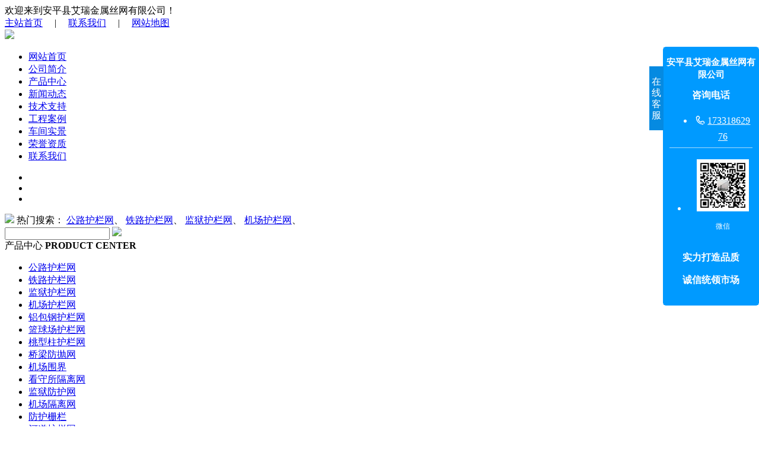

--- FILE ---
content_type: text/html
request_url: http://www.airui555.com/news/1053.html
body_size: 4822
content:
<!DOCTYPE html>
<html lang="en">
<head>
    <meta charset="UTF-8">
    <title>看守所哨楼金属隔离网钢网墙</title>
    <meta name="description" content="隔离网钢网墙" />
    <meta name="keywords" content="对于高墙外的人来说，看守所就是威严的大门、高耸的围墙、威武的警察以及哨楼，巡逻道上难以逾越的防攀爬金属隔离网。看守所巡逻道金属隔离网也称为看守所钢网墙、监狱护栏" />
    <link rel="shortcut icon" href="/skin/pc/default/images/logo.ico" type="image/x-icon">
    <link rel="stylesheet" href="/skin/pc/default/css/main.css" /> 
    <script src="/skin/pc/default/js/jquery.min.js"></script> 
    <script src="/skin/pc/default/js/jquery.superslide.2.1.1.js"></script> 
    <script src="/skin/pc/default/js/jquery.lazyload.js"></script> 
    <script src="/skin/pc/default/gd/jquery.slidePic.js" type="text/javascript"></script>
    <link href="/skin/pc/default/gd/style.css" rel="stylesheet" type="text/css" />
</head>
    
</head>
<body>
<div class="header"> 
   <div class="header-top"> 
    <div class="header-top-content"> 
     <div class="welcome">欢迎来到安平县艾瑞金属丝网有限公司！</div> 
     <div class="header-action"> 
      <a href="/">主站首页</a> &nbsp;&nbsp;&nbsp;&nbsp;|&nbsp;&nbsp;&nbsp;&nbsp; 
      <a href="/contact.html">联系我们</a> &nbsp;&nbsp;&nbsp;&nbsp;|&nbsp;&nbsp;&nbsp;&nbsp; 
      <a href="/sitemap.xml" title="网站地图" target="_blank">网站地图</a> 
     </div> 
    </div> 
   </div> 
   <div class="header-logo"> 
     <a href="/"> <img src="/skin/pc/default/images/logo.png"/></a> 
   </div> 
</div> 

    <div class="nav"> 
   <div class="nav-content"> 
    <ul class="nav clearfix"> 
      
      <li class="on"> <a href="/" title="网站首页">网站首页</a> </li> 
                  <li><a href="/about.html" rel="nofollow">公司简介</a></li> 
            <li><a href="/product" >产品中心</a></li> 
            <li><a href="/news" >新闻动态</a></li> 
            <li><a href="/support" >技术支持</a></li> 
            <li><a href="/case" >工程案例</a></li> 
            <li><a href="/workshop.html" rel="nofollow">车间实景</a></li> 
            <li><a href="/honor.html" rel="nofollow">荣誉资质</a></li> 
            <li><a href="/contact.html" rel="nofollow">联系我们</a></li> 
       

      
    </ul> 
   </div> 
  </div> 
  <div id="banner" class="Bannerslider">
  <ul class="slides">
    <li>
      <a href="/product">
      <div class="img"><img data-src="/skin/pc/default/banner/1.jpg"  /></div>
      </a>
    </li>
    <li>
      <a href="/product">
      <div class="img"><img data-src="/skin/pc/default/banner/2.jpg"  /></div>
      </a>
    </li>
    <li>
      <a href="/product">
      <div class="img"><img data-src="/skin/pc/default/banner/3.jpg" /></div>
      </a>
    </li>
  </ul>
</div>
<script>      
SlidePic({        
id:"banner",        
millisec:10000      
});   
</script>
<link rel="stylesheet" href="/skin/pc/default/css/main.css" /> 
<link rel="stylesheet" href="/skin/pc/default/css/services.css" />
<script src="/skin/pc/default/js/jquery.min.js"></script> 
<script src="/skin/pc/default/js/jquery.superslide.2.1.1.js"></script> 
<script src="/skin/pc/default/js/jquery.lazyload.js"></script> 
<script src="/skin/pc/default/gd/jquery.slidePic.js" type="text/javascript"></script>
<link href="/skin/pc/default/gd/style.css" rel="stylesheet" type="text/css" />

<div class="search"> 

   <div class="search-content"> 

    <div class="search-keywords"> 

     <img src="/skin/pc/default/images/hot.png" /> 热门搜索： 
					<a href="/product/1.html" target="_blank">公路护栏网</a>、
					<a href="/product/2.html" target="_blank">铁路护栏网</a>、
					<a href="/product/3.html" target="_blank">监狱护栏网</a>、
					<a href="/product/4.html" target="_blank">机场护栏网</a>、
		    </div> 

    <div class="search-form"> 
	<form action="/Search/" method="get">
		<input type="text" name="SearchStr" id="searchtext" value=""  />
		<a class="search-btn"> <img src="/skin/pc/default/images/search-btn.png"></a>
	</form>

    </div> 

   </div> 

</div> 
<!-- 内容 -->
<div class="list-container">

		 <div class="product-sidebar"> 

    <div class="side-bar-content">
    <div class="pro-left-tit">
      <span>产品中心</span>
      <b>PRODUCT CENTER</b>
    </div>
    
    <div class="children-category last-category">
      <ul>
                 <li>
            <a  href="/product/1.html">公路护栏网</a>
        </li>
                <li>
            <a  href="/product/2.html">铁路护栏网</a>
        </li>
                <li>
            <a  href="/product/3.html">监狱护栏网</a>
        </li>
                <li>
            <a  href="/product/4.html">机场护栏网</a>
        </li>
                <li>
            <a  href="/product/5.html">铝包钢护栏网</a>
        </li>
                <li>
            <a  href="/product/6.html">篮球场护栏网</a>
        </li>
                <li>
            <a  href="/product/7.html">桃型柱护栏网</a>
        </li>
                <li>
            <a  href="/product/8.html">桥梁防抛网</a>
        </li>
                <li>
            <a  href="/product/78.html">机场围界</a>
        </li>
                <li>
            <a  href="/product/79.html">看守所隔离网</a>
        </li>
                <li>
            <a  href="/product/80.html">监狱防护网</a>
        </li>
                <li>
            <a  href="/product/81.html">机场隔离网</a>
        </li>
                <li>
            <a  href="/product/82.html">防护栅栏</a>
        </li>
                <li>
            <a  href="/product/83.html">河道护栏网</a>
        </li>
                <li>
            <a  href="/product/779.html">高速防眩网</a>
        </li>
                <li>
            <a  href="/product/9.html">圈地护栏网</a>
        </li>
              </ul>
    </div>

    <div class="contact-us">

      <div class="pro-left-tit">
        <span>联系我们</span>
        <b>CONTACT</b>
      </div>

      <div class="bottom-contact-info">联系人：王经理</div>

      <div class="bottom-contact-info">手机：17331862976</div>

      <div class="bottom-contact-info">邮箱：2461789176@qq.com</div>

      <div class="bottom-contact-info">地址：安平城东工业园区纬二路18号</div>

    </div>

  </div>
  

</div> 

        <div class="container-right">
            <div class="position">
                <p class="gr_right">当前位置: <a href="/">网站首页</a> > <a href='/news'>新闻动态</a></p>
                <strong>新闻动态</strong>
            </div>
           <h1 class="product-title">看守所哨楼金属隔离网钢网墙</h1>
            <div class="news-small-title">   
                <span>浏览次数：<span id='clickNum'><script src='/clickNum?moduleType=2&id=1053'></script></span></span>
                <span>发布日期：2020-11-04</span>
                <span>作者来源：admin</span>
            </div>

            <div class="product-content">
                <div class="content2"><p>对于高墙外的人来说，看守所就是威严的大门、高耸的围墙、威武的警察以及哨楼，巡逻道上难以逾越的防攀爬金属隔离网。 看守所巡逻道金属隔离网也称为看守所钢网墙、监狱护栏网，是非常重要的监狱安全防护设施，由焊接钢网加蛇腹式刀刺网组合而成。产品具有结构新颖、坚固紧密、网面平整、网孔均匀、刀锋锐利、防攀爬、抗腐蚀性强等特点。建设于看守所的内外墙地面及高墙之上，网墙内侧或顶部加装蛇腹形刀刺网，形成一道高不可攀、难以逾越的隔离障碍。配合高压打击电网、各种监控报警设备确保监狱安全万无一失。</p><p>看守所金属隔离网的立柱规格：60mm*60mm*2.5mm、80mm*80mm*3.0mm、&nbsp;100mm*100mm*4.0mm</p><p>看守所金属隔离网边框规格：20mm*30mm*1.5mm、30mm*40mm*2.0mm、&nbsp;30mm*50mm*2.5mm</p><p>看守所金属隔离网丝直径：4.0mm&nbsp;、5.0mm&nbsp;、6.0mm</p><p>看守所金属隔离网网孔规格：40nn*80mm&nbsp;、50mm*50mm、&nbsp;50mm*100mm、&nbsp;70nn*150mm</p><p>看守所哨楼，巡逻道上用的金属隔离网一般在顶部架设刀片刺丝，能够更好的达到防止攀爬、阻吓的作用。蛇腹式刀片刺丝又叫刀片刺网，刀刺隔离网，它是一种阻绝措施，由不锈钢板或者镀锌钢板经过冲压刀型和芯线制成，芯线一般是由具有很大张力的钢丝做成的，原材料的特性造就了刀刺网具有防破坏、耐腐蚀等特点。刀刺网有锐利的刀尖，所以从外观上来看就给人一种恐怖的感觉。</p><p><img src="/upfile/20201104/1604458067336538.jpg"/></p></div>
            </div>

            <div class="down-up">
                <div class="up">
                    上一篇：<span><a href="/news/1054.html">公路护栏网常见的三种表面处理方式</a></span>
                </div>
                <div class="down">
                    下一篇：<span><a href="/news/1052.html">监狱隔离网对于监狱的重要性</a></span>
                </div>
            </div>
                <h3 class="tag">
                标签：                      
                <a href="/tag/隔离网钢网墙">隔离网钢网墙</a>、
                                </h3>

            <!-- 相关产品和相关新闻 --> 
            <div class="relate_list">
                  <div class="cp">
                        <div class="cptab"> <a href="javascript:void(0)" onmouseover="switchProdTab(this)" target_id="cptab_relevant"  class="cr">相关产品</a>
                          <div class="clear"> </div>
                        </div>
                        <div id="cntrRelevantProd">
                          <div id="cptab_relevant">
                            <ul>
                                                            <li> <a href="/case/130.html"  target="_blank"   title="供应监狱、看守所、拘留所隔离网钢网墙"> <img src="/upfile/20201020/20201020154355_0.jpg" alt="供应监狱、看守所、拘留所隔离网钢网墙" /> 供应监狱、看守所、拘留所隔离网钢网墙 </a> </li>
                                                            <li> <a href="/case/97.html"  target="_blank"   title="看守所、拘留所专用隔离网钢网墙"> <img src="/upfile/20200924/20200924144316_0.jpg" alt="看守所、拘留所专用隔离网钢网墙" /> 看守所、拘留所专用隔离网钢网墙 </a> </li>
                                                            <li> <a href="/case/995.html"  target="_blank"   title="铁路防护栅栏刺丝滚笼"> <img src="/upfile/20240509/20240509170436_0.jpg" alt="铁路防护栅栏刺丝滚笼" /> 铁路防护栅栏刺丝滚笼 </a> </li>
                                                            <li> <a href="/case/994.html"  target="_blank"   title="基坑四周围栏"> <img src="/upfile/20240507/20240507170219_0.jpg" alt="基坑四周围栏" /> 基坑四周围栏 </a> </li>
                                                          </ul>
                          </div>
                        </div>
                        <div class="clear"> </div>
                      </div>
                      <div class="xw">
                        <div class="cptab"> <a href="javascript:void(0)" onmouseover="switchProdTab(this)" target_id="cptab_relevant"  class="cr">相关新闻</a>
                          <div class="clear"> </div>
                        </div>
                        <div id="cntrRelevantProd">
                          <div id="cptab_relevant">
                            <ul>
                                                            <li> <a href="/news/1053.html" title="看守所哨楼金属隔离网钢网墙"><span class="time">2020-11-04</span>看守所哨楼金属隔离网钢网墙</a> </li>
                                                            <li> <a href="/news/3006.html" title="篮球场围网材质与尺寸关键参数"><span class="time">2025-11-26</span>篮球场围网材质与尺寸关键参数</a> </li>
                                                            <li> <a href="/news/3005.html" title="桥梁防抛网为啥选定制？"><span class="time">2025-11-25</span>桥梁防抛网为啥选定制？</a> </li>
                                                            <li> <a href="/news/3004.html" title="高速防眩网与防抛网区别"><span class="time">2025-11-24</span>高速防眩网与防抛网区别</a> </li>
                                                            <li> <a href="/news/3003.html" title="镀锌机场围界技术要求"><span class="time">2025-11-20</span>镀锌机场围界技术要求</a> </li>
                                                          </ul>
                          </div>
                        </div>
                        <div class="clear"> </div>
                      </div>
            </div> 
            
        </div>

</div>
<div class="foot">
  <div class="foot-c">
    <div class="footer">
      <div class="foot-l fl">
        <h2> <img src="/skin/pc/default/images/foot_tit.gif"/></h2>
        <h3>安平县艾瑞金属丝网有限公司</h3>
        <p>
                 <a href="/about.html" title="公司简介">公司简介</a>&nbsp;/
                 <a href="/product" title="产品中心">产品中心</a>&nbsp;/
                 <a href="/news" title="新闻动态">新闻动态</a>&nbsp;/
                 <a href="/support" title="技术支持">技术支持</a>&nbsp;/
                 <a href="/case" title="工程案例">工程案例</a>&nbsp;/
                 <a href="/workshop.html" title="车间实景">车间实景</a>&nbsp;/
                 <a href="/honor.html" title="荣誉资质">荣誉资质</a>&nbsp;/
                 <a href="/contact.html" title="联系我们">联系我们</a>&nbsp;/
         
        </p>
      </div>
      <div class="foot-r fr">
          <p>安平县艾瑞金属丝网有限公司</p><p>联系人：王经理</p><p>手机：17331862976</p><p>邮箱：2461789176@qq.com</p><p>地址：安平城东工业园县纬二路18号</p>
        <p> 网站地图：<a href="/sitemap.html">HTML</a>&nbsp;<a href="/sitemap.xml">XML</a>
          <script src="//cdn.xchost.cn/beian/main.js" num="冀ICP备12023215号-4"></script> <script type="text/javascript">document.write(unescape("%3Cspan id='cnzz_stat_icon_1278806969'%3E%3C/span%3E%3Cscript src='https://s4.cnzz.com/z_stat.php%3Fid%3D1278806969%26show%3Dpic' type='text/javascript'%3E%3C/script%3E"));</script> </p>

      </div>
    </div>
  </div>
  <div class="link">
    <div class="content">
      <h2>友情链接：</h2>
      <p>
                <a href="http://www.airui555.com">监狱钢网墙</a>、
                <a href="http://www.airui555.com">钢网墙</a>、
                <a href="http://www.airui555.com">机场围界</a>、
                <a href="http://www.airui555.com/">铁丝网围栏</a>、
                <a href="http://www.airui555.com">Y型立柱金属隔离网</a>、
                <a href="http://www.airui555.com/">机场围界</a>、
                <a href="http://www.airui555.com/">钢筋网</a>、
                <a href="http://www.airui555.com/">铁路防护栅栏</a>、
                <a href="http://www.airui555.com/">防眩网</a>、
                <a href="http://www.airui555.com/">监狱金属隔离网</a>、
        </p>
    </div>
  </div>
    <div class="link">
    <div class="content">
      <h2>企业分站：</h2>
      <p>
                           <a href="/shanghai" target="_blank">上海</a>　
                           <a href="/hubei" target="_blank">湖北</a>　
                           <a href="/jiangsu" target="_blank">江苏</a>　
                           <a href="/changsha" target="_blank">长沙</a>　
                           <a href="/nanjing" target="_blank">南京</a>　
                           <a href="/guangdong" target="_blank">广东</a>　
                           <a href="/taiyuan" target="_blank">太原</a>　
                           <a href="/hangzhou" target="_blank">杭州</a>　
                           <a href="/beijing" target="_blank">北京</a>　
                           <a href="/wuhan" target="_blank">武汉</a>　
        </p>
    </div>
  </div>
</div>
<script src="/skin/pc/default/js/banner.js"></script> 
<style>
html,*{
-webkit-user-select:none;
user-select:none;   
}
</style>

				
				
				<link href="/kefu/customslide.view.css" rel="stylesheet" type="text/css">
						<link id="setSkinLink" href="/kefu/skins/blue/css/skin.css" rel="stylesheet" type="text/css" data-skin="blue">
						<div class="custom-wrap open right" id="custom-wrap" style="margin-right: 0px; margin-left: 0px;" data-delaytime="0">
							<div class="custom-btn">在线客服<i class="font-slide slideLeft"></i><i class="font-slide slideRight"></i></div>
							<div class="custom-main">
								<h1 class="custom-company">安平县艾瑞金属丝网有限公司</h1>
								<div class="custom-mod-box" style="display: none;">
									<h4>QQ交谈</h4>
									<ul class="QQ-list"></ul>
								</div>
								<div class="custom-mod-box" style="display: block;">
									<h4>咨询电话</h4>
									<ul class="phone-list"><li><i class="font-slide"></i><a title="17331862976" href="tel:17331862976">17331862976</a></li></ul>
								</div>
								<ul class="ewm-list"><li><img title="wx" alt="wx.jpg" src="/kefu/ewm/wx.jpg"><p>微信</p></li></ul>
								<div class="slogan-box">
									<p>实力打造品质</p>
									<p>诚信统领市场</p>
								</div>
							</div>
						</div>
						<script src="/kefu/js/customslide.js" type="text/javascript"></script>									
<script src="/skin/pc/default/js/jc.js"></script>
</body>
</html>

--- FILE ---
content_type: application/javascript
request_url: http://www.airui555.com/clickNum?moduleType=2&id=1053
body_size: 70
content:
document.getElementById('clickNum').innerHTML = '326'